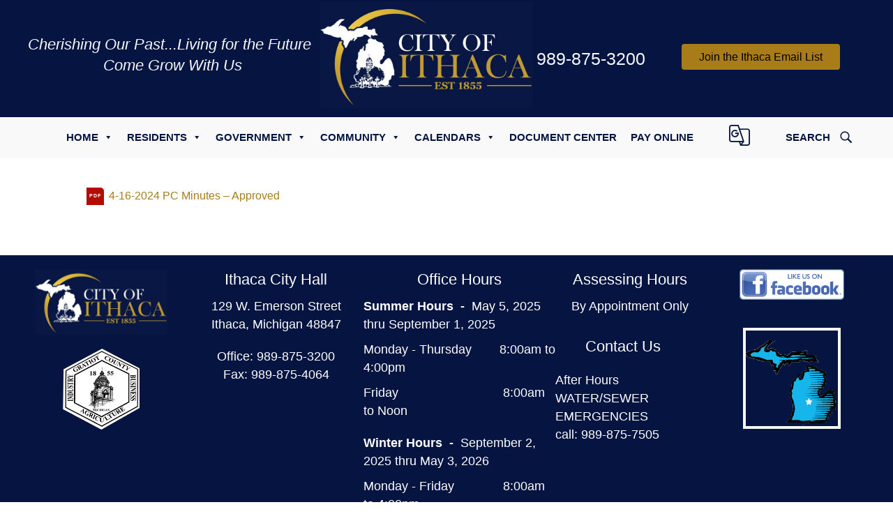

--- FILE ---
content_type: text/css
request_url: https://www.ithacami.com/wp-content/plugins/cc-document-manager/public/css/cc-document-manager-public.css?ver=1768805696
body_size: 2396
content:
/**
 * All of the CSS for your public-facing functionality should be
 * included in this file.
 */
.cc-document-wraper ul {
    list-style: none;
    padding: 2px 0 0 20px;
}
ul.outer-folder {
  padding: 0;
}
.pcat {
  cursor: pointer;
  -webkit-user-select: none; /* Safari 3.1+ */
  -moz-user-select: none; /* Firefox 2+ */
  -ms-user-select: none; /* IE 10+ */
  user-select: none;
}

.pcat::before {
  content: "\25B6";
  display: inline-block;
  margin-right: 5px;
  font-size: 10px;
  vertical-align: middle;
}

.pcat-down::before {
  -ms-transform: rotate(90deg); /* IE 9 */
  -webkit-transform: rotate(90deg); /* Safari */
  transform: rotate(90deg);  
}

.nested {
  display: none;
}

.active {
  display: block;
}
.scat a {
    text-decoration: none;
}
.scat li {
    width: 100%;
    display: inline-block;
}
.scat li div:nth-child(1) {
  
  margin: 0px 7px 7px 0px;
  float: left;
  border-radius: 0 5px 0 0;
}
li .file-ext, td .file-ext {
  padding: 7px 5px;
  background-color: #e0e0e0;
  text-align: center;
  font-weight: 500;
  border-radius: 0 7px 0 0;
  vertical-align: middle;
  position: relative;
  width: 25px;
  height: 25px;
  margin: 0 auto;
}
li .file-ext .txt, td .file-ext .txt {
  display: block;
  position: absolute;
  right: 0;
  left: 0;
  color: white;
  text-align: center;
  letter-spacing: 1px;
  text-transform: uppercase;
  font-weight: bold;
  font-size: 7px;
  top: 50%;
  transform: translateY(-50%);
}

ul li div.pcat{
  width: 100% !important;
}

.file-list li .file-ext {
  display: inline-block;
  margin-right: 5px;
  margin-bottom: 5px;
}
.folder-name{
  padding-left: 20px;
}
ol.file-sortable,ol.file-sortable ol {
  list-style-type: none;
  padding: 0;
  margin-top: 6px;
}

.file-sortable li.mjs-nestedSortable-collapsed > ol {
  display: none;

}
.file-sortable span.ui-icon {
  display: inline-block;
  margin: 0;
  padding: 0;
}
.folder-list {
  float: left;
  position: relative;
  flex-basis: 30%;
  overflow: auto;
  -webkit-overflow-scrolling: touch;
  border-right: 1px solid #A0A0A0;
}
.file-list {
  width: 70%;
  float: right;
  overflow-y: auto;
  flex: 1;
}
.file-sortable li{
  margin-bottom: 6px;
  position: relative;
  padding: 0 3px 0 15px;
}
.file-sortable ol{
  padding-left: 20px;
}
 /* Style the list */
 ul.doc-breadcrumb {
  padding: 5px;
  list-style: none;
}
ol.file-sortable li i.disclose{
  position: absolute;
  line-height: 20px;
  padding: 0 3px 0 0;
  left: 0;
}

/* Display list items side by side */
ul.doc-breadcrumb li {
  display: inline;
}

/* Add a slash symbol (/) before/behind each list item */
ul.doc-breadcrumb li+li:before {
  padding: 3px;
  content: "\003E";
}
.doc-file-wrap {
  border-top: 1px solid #A0A0A0;
  display: flex;
  -webkit-flex-wrap: wrap;
  -ms-flex-wrap: wrap;
  flex-wrap: wrap;
  width: 100%;
}
.ccdm-file-wrap-inner .file-name{
  display: inline;
  word-break: break-all;
}
span.itemTitle {
  cursor: pointer;
  padding-left: 5px;
}
.ccdm-f-loader{
  width: 100%;
  height: 100%;
  position: absolute;
  top: 0;
  left: 0;
  background: url(../images/ajax-loader.gif) center center transparent no-repeat;
  z-index: 1000;
  display: none;
}
.cc-document-wraper {
  position: relative;
}
.ccdm-overlay {
  background: #e9e9e9;
  top: 0;
  right: 0;
  bottom: 0;
  left: 0;
  opacity: 0.4;
}
ul.child-folder-2nd-pane {
  padding: 0;
  margin-top: 15px;
}

ul.child-folder-2nd-pane li i{
    font-size: 25px;
    vertical-align: middle;
}

ul.child-folder-2nd-pane li span {
  padding-left: 10px;
}
ul.child-folder-2nd-pane li{
  padding-bottom: 4px;
}

.fl-module-content .e-file-ext {
  padding-bottom: 10px;
}
.fl-module-content .e-file-ext .file-ext {
  padding: 7px 5px;
  text-align: center;
  color: white;
  font-weight: 600;
  border-radius: 0 7px 0 0;
  vertical-align: middle;
  position: relative;
  margin: 0 auto;
  font-size: 8px;
  display: inline-block;
  text-transform: uppercase;
}
.fl-module-content .e-file-title {
  padding-left: 5px;
  vertical-align: middle;
  display: inline-block;
}

.doc-file-wrap .ccdm-open-tree {
  display: none;
}
@media only screen and (max-width: 720px) {
  .doc-file-wrap{
    display: block;
    position: relative;
    border: none;
    border-radius: 0;
    padding: 0;
    margin: 15px 0 0 0;
  }
  .doc-file-wrap .folder-list + .ccdm-open-tree {
    display: block;
    pointer-events: auto;
    position: absolute;
    top: 0;
    left: 0;
    width: 20px;
    height: 20px;
    text-align: center;
    background-image: url([data-uri]);
    background-size: contain;
    background-repeat: no-repeat;
    margin: 0;
    z-index: 11;
  }
  .doc-beardcrumb-wrap{
    border-bottom: 1px solid #A0A0A0;
  }
  .doc-file-wrap .folder-list{
    display: none;
    width: 100%;
    top: 0;
    bottom: 0;
    right: 0;
    position: absolute;
    border-right: 0 !important;
    border-radius: 4px;
    background: #fff;
    z-index: 10;
  }
  .doc-file-wrap .file-list{
    width: auto;
    margin: 0 0 0 15px !important;
    min-height: 300px;
    float: none;
    padding: 0;
  }
  .doc-file-wrap .folder-name{
    margin-bottom: 10px;
    line-height: 1;
  }
  .doc-file-wrap .tree-open + .ccdm-open-tree {
    background-image: url([data-uri]);
  }
  .doc-file-wrap .cc-document-wraper {
    padding: 8px;
    margin-left: 25px;
  }


}
/* On 05/10/23 for document single page*/

.fl-content-document.col-md-12 {
  margin: 40px;
}
/*
.scrollable {
  max-height: 400px;
  overflow-y: auto;
  padding-right: 10px;
}
*/

--- FILE ---
content_type: text/css
request_url: https://www.ithacami.com/wp-content/uploads/bb-plugin/icons/icon-1690396256/style.css?ver=2.9.4.2
body_size: 341
content:
@font-face {
    font-family: "flaticon1690396237_google_yelp_insta_twitter_fb";
    src: url("font/flaticon1690396237_google_yelp_insta_twitter_fb.ttf?6bc8989dc222966991940866d600313e") format("truetype"),
url("font/flaticon1690396237_google_yelp_insta_twitter_fb.woff?6bc8989dc222966991940866d600313e") format("woff"),
url("font/flaticon1690396237_google_yelp_insta_twitter_fb.woff2?6bc8989dc222966991940866d600313e") format("woff2"),
url("font/flaticon1690396237_google_yelp_insta_twitter_fb.eot?6bc8989dc222966991940866d600313e#iefix") format("embedded-opentype"),
url("font/flaticon1690396237_google_yelp_insta_twitter_fb.svg?6bc8989dc222966991940866d600313e#flaticon1690396237_google_yelp_insta_twitter_fb") format("svg");
}

[class^="flaticon1690396237-"]:before, [class*=" flaticon1690396237-"]:before {
    font-family: flaticon1690396237_google_yelp_insta_twitter_fb !important;
    font-style: normal;
    font-weight: normal !important;
    font-variant: normal;
    text-transform: none;
    
    -webkit-font-smoothing: antialiased;
    -moz-osx-font-smoothing: grayscale;
}

.flaticon1690396237-google:before {
    content: "\f101";
}
.flaticon1690396237-google-1:before {
    content: "\f102";
}
.flaticon1690396237-youtube:before {
    content: "\f103";
}
.flaticon1690396237-youtube-1:before {
    content: "\f104";
}
.flaticon1690396237-facebook:before {
    content: "\f105";
}
.flaticon1690396237-google-glass-logo:before {
    content: "\f106";
}
.flaticon1690396237-google-2:before {
    content: "\f107";
}
.flaticon1690396237-houzz:before {
    content: "\f108";
}
.flaticon1690396237-houzz-1:before {
    content: "\f109";
}
.flaticon1690396237-houzz-2:before {
    content: "\f10a";
}
.flaticon1690396237-facebook-1:before {
    content: "\f10b";
}
.flaticon1690396237-twitter:before {
    content: "\f10c";
}
.flaticon1690396237-twitter-1:before {
    content: "\f10d";
}
.flaticon1690396237-instagram:before {
    content: "\f10e";
}
.flaticon1690396237-instagram-1:before {
    content: "\f10f";
}
.flaticon1690396237-instagram-2:before {
    content: "\f110";
}
.flaticon1690396237-yelp:before {
    content: "\f111";
}
.flaticon1690396237-yelp-1:before {
    content: "\f112";
}
.flaticon1690396237-tiktok:before {
    content: "\f113";
}
.flaticon1690396237-tiktok-1:before {
    content: "\f114";
}
.flaticon1690396237-facebook-2:before {
    content: "\f115";
}
.flaticon1690396237-translate:before {
    content: "\f116";
}
.flaticon1690396237-google-translate:before {
    content: "\f117";
}
.flaticon1690396237-translate-1:before {
    content: "\f118";
}
.flaticon1690396237-translate-2:before {
    content: "\f119";
}


--- FILE ---
content_type: text/css
request_url: https://www.ithacami.com/wp-content/uploads/so-css/so-css-bb-theme.css?ver=1655762734
body_size: 23
content:
.pagetitle .fl-heading-text{
  background-color:rgba(0,0,0,.5);
  padding:0 15px;
}

.widget_maxmegamenu h2{display:none;}

.mec-events-toggle .mec-toggle-item{box-shadow:none;}
.event-color{background:none !important;}
.mec-calendar-day,.mec-calendar-day div {font-family:Times !important;}